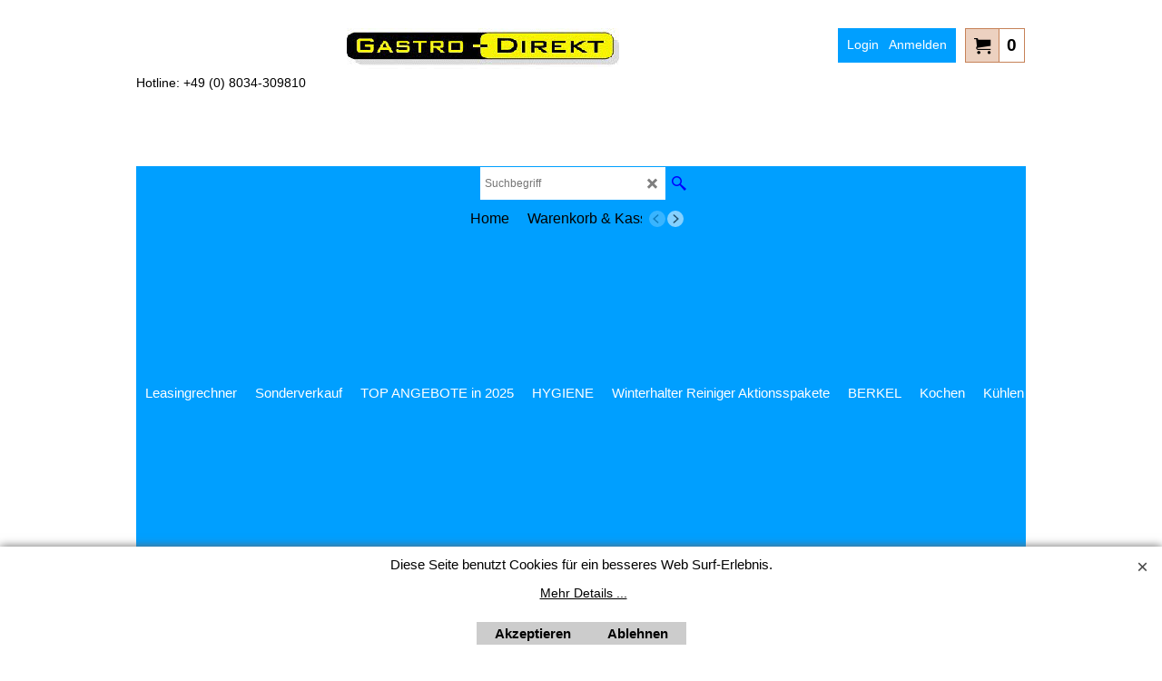

--- FILE ---
content_type: text/html
request_url: https://www.gastro-direkt.de/contents/de/d-34.html
body_size: 505
content:
<ul class="idx1List"><li class="GC28"><a id="idx1D-2" class="idx1" href="../../index.html" title="Ihr Online-Shop für Investitions-und Bedarfsgüter aller Art rund um Gastronomie, Hotellerie, Catering und Großverpflegung. Als kompetenter Fachhandels-Partner nutzen wir unsere jahrelange Erfahrung und bieten Ihnen heute ein breites Produktsortiment in verschiedenen Qualitäts- und Leistungsstufen zu ausgezeichneten Preisen."><span>Home </span></a></li><li class="GC28"><a id="idx1D-6" class="idx1" href="basket.html" title=""><span>Warenkorb &amp; Kasse</span></a></li><li class="GC28"><a id="idx1D2123484" class="idx1" href="d2123484_Bankueberweisungen.html" title=""><span>Banküberweisungen</span></a></li><li class="GC28"><a id="idx1D2123292" class="idx1" href="otherurl.html?ourl=D2123292" title="" ><span>Anfrage</span></a></li><li class="GC28"><a id="idx1D-10" class="idx1" href="favorites.html" title=""><span>Favoriten</span></a></li><li class="GC28"><a id="idx1D-3" class="idx1" href="about.html" title="This is a short description."><span>Über uns</span></a></li><li class="GC28"><a id="idx1D-4" class="idx1" href="privacy.html" title=""><span>Datenschutz</span></a></li><li class="GC28"><a id="idx1D-5" class="idx1" href="terms.html" title="AGB´s von GASTRO-DIREKT"><span>AGB</span></a></li><li class="GC28"><a id="idx1D56" class="idx1" href="d56.html" title="Der Mindestbestellwert in unserem Online-Shop beträgt € 35,00 netto. Wir bitte hier um Ihr Verständnis."><span>Versand</span></a></li><li class="GC28"><a id="idx1D-9" class="idx1" href="contactus.html" title=""><span>Impressum</span></a></li></ul>

--- FILE ---
content_type: text/html
request_url: https://www.gastro-direkt.de/contents/de/d-33.html
body_size: 6167
content:
<ul class="idx2List"><li class="GC32"><a id="idx2D-2" class="idx2" href="../../index.html" title="Ihr Online-Shop für Investitions-und Bedarfsgüter aller Art rund um Gastronomie, Hotellerie, Catering und Großverpflegung. Als kompetenter Fachhandels-Partner nutzen wir unsere jahrelange Erfahrung und bieten Ihnen heute ein breites Produktsortiment in verschiedenen Qualitäts- und Leistungsstufen zu ausgezeichneten Preisen."><span>Home </span></a></li><li class="GC32"><a id="idx2D2123350" class="idx2" href="d2123350_Leasingrechner.html" title=""><span>Leasingrechner</span></a></li><li class="GC32"><a id="idx2D2123483" class="idx2" href="d2123483_Sonderverkauf.html" title=""><span>Sonderverkauf</span></a></li><li class="GC32"><a id="idx2D2123351" class="idx2" href="d2123351_SONDERPREISE-2024.html" title=""><span>TOP ANGEBOTE in 2025</span></a></li><li class="GC32"><a id="idx2D2123311" class="idx2" href="d2123311_HYGIENE.html" title=""><span>HYGIENE</span></a></li><li class="GC32"><a id="idx2D2113182" class="idx2" href="http://www.gastro-direkt.de/winterhalter/contents/de/d80_Winterhalter_Reiniger_Klarspueler.html" target="_blank" title=""><span>Winterhalter Reiniger Aktionsspakete</span></a></li><li class="GC32"><a id="idx2D2123463" class="idx2" href="d2123463_BERKEL-bei-GASTRO-DIREKT.html" title=""><span>BERKEL</span></a></li><li class="GC32"><a id="idx2D515" class="idx2" href="d515_Kochen-bei-GASTRO-DIREKT.html" title=""><span>Kochen</span></a><ul><li class="GC34"><a id="idx2SubD577" class="idx2Sub" href="d577_600er-Bautiefe-Red-600.html" title=""><img src="../media/trans.gif" data-echo="../media/k_Ready-600.png" id="ID577" name="ID577" border="0" alt="" title="" width="1000" height="660" /><span>600er Bautiefe &quot;Red 600&quot;</span></a></li><li class="GC34"><a id="idx2SubD2123416" class="idx2Sub" href="d2123416_650er-Bautiefe-_Power-650_.html" title=""><img src="../media/trans.gif" data-echo="../media/k_Power-650.png" id="ID2123416" name="ID2123416" border="0" alt="" title="" width="800" height="800" /><span>650er Bautiefe &quot;Power 650&quot;</span></a></li><li class="GC34"><a id="idx2SubD635" class="idx2Sub" href="d635_700er-Bautiefe-Ready-700.html" title=""><img src="../media/trans.gif" data-echo="../media/k_Ready-700.png" id="ID635" name="ID635" border="0" alt="" title="" width="795" height="800" /><span>700er Bautiefe &quot;Ready 700&quot;</span></a></li><li class="GC34"><a id="idx2SubD2123417" class="idx2Sub" href="d2123417_700er-Bautiefe-_Essence-700_.html" title=""><img src="../media/trans.gif" data-echo="../media/k_Essence-700.jpg" id="ID2123417" name="ID2123417" border="0" alt="" title="" width="800" height="800" /><span>700er Bautiefe &quot;Essence 700&quot;</span></a><ul><li class="GC34"><a id="idx2SubD2123461" class="idx2Sub" href="d2123461_Zubehör.html" title=""><img src="../media/trans.gif" data-echo="../media/k_10409327-nudelkorb-kbs-gastrotechnikaab.png" id="ID2123461" name="ID2123461" border="0" alt="" title="" width="1000" height="668" /><span>Zubehör</span></a></li></ul></li><li class="GC34"><a id="idx2SubD2123418" class="idx2Sub" href="d2123418_Essence-700---Drop-in-Module.html" title=""><img src="../media/trans.gif" data-echo="../media/k_Essence-700-Drop-in.png" id="ID2123418" name="ID2123418" border="0" alt="" title="" width="1280" height="769" /><span>Essence 700 - Drop-in Module</span></a></li><li class="GC34"><a id="idx2SubD2123419" class="idx2Sub" href="d2123419_900er-Bautiefe-_Essence-900_.html" title=""><img src="../media/trans.gif" data-echo="../media/k_Essence-900.png" id="ID2123419" name="ID2123419" border="0" alt="" title="" width="733" height="568" /><span>900er Bautiefe &quot;Essence 900&quot;</span></a><ul><li class="GC34"><a id="idx2SubD2123462" class="idx2Sub" href="d2123462_Zubehör.html" title=""><img src="../media/trans.gif" data-echo="../media/k_10509333-korb-ecf22-kbs-gastrotechnik.jpg" id="ID2123462" name="ID2123462" border="0" alt="" title="" width="800" height="800" /><span>Zubehör Essence 900</span></a></li></ul></li><li class="GC34"><a id="idx2SubD2123468" class="idx2Sub" href="d2123468_900er-Bautiefe-_Red-900_.html" title=""><img src="../media/trans.gif" data-echo="../media/k_10517420-e-kippbratpfanne-80l-kbs-gastrotechnik.png" id="ID2123468" name="ID2123468" border="0" alt="" title="" width="800" height="882" /><span>900er Bautiefe &quot;Red 900&quot;</span></a></li><li class="GC34"><a id="idx2SubD2123420" class="idx2Sub" href="d2123420_EVO---Profi-Elektro--und-Gasfritteusen.html" title=""><img src="../media/trans.gif" data-echo="../media/k_EVO-Profi.png" id="ID2123420" name="ID2123420" border="0" alt="" title="" width="324" height="1000" /><span>EVO - Profi Elektro- und Gasfritteusen</span></a></li><li class="GC34"><a id="idx2SubD2123473" class="idx2Sub" href="d2123473_Gärschrank.html" title=""><img src="../media/trans.gif" data-echo="../media/k_50591003-gaerschrank-kbs-gastrotechnik.jpg" id="ID2123473" name="ID2123473" border="0" alt="" title="" width="800" height="800" /><span>Gärschrank</span></a></li><li class="GC34"><a id="idx2SubD2123421" class="idx2Sub" href="d2123421_Heißluftöfen.html" title=""><img src="../media/trans.gif" data-echo="../media/k_Heissluftofen.png" id="ID2123421" name="ID2123421" border="0" alt="" title="" width="864" height="800" /><span>Heißluftöfen</span></a></li><li class="GC34"><a id="idx2SubD2123422" class="idx2Sub" href="d2123422_Kombidämpfer.html" title=""><img src="../media/trans.gif" data-echo="../media/k_Kombidaempfer.png" id="ID2123422" name="ID2123422" border="0" alt="" title="" width="870" height="1024" /><span>Kombidämpfer</span></a></li><li class="GC34"><a id="idx2SubD2123424" class="idx2Sub" href="d2123424_Salamander.html" title=""><img src="../media/trans.gif" data-echo="../media/k_Salamander.png" id="ID2123424" name="ID2123424" border="0" alt="" title="" width="800" height="574" /><span>Salamander</span></a></li><li class="GC34"><a id="idx2SubD2123425" class="idx2Sub" href="d2123425_Elektro-Nudelkocher.html" title=""><img src="../media/trans.gif" data-echo="../media/k_Nudelkocher.png" id="ID2123425" name="ID2123425" border="0" alt="" title="" width="1190" height="1500" /><span>Elektro-Nudelkocher</span></a></li><li class="GC34"><a id="idx2SubD2123426" class="idx2Sub" href="d2123426_Teppanyaki.html" title=""><img src="../media/trans.gif" data-echo="../media/k_Teppanyaki.png" id="ID2123426" name="ID2123426" border="0" alt="" title="" width="800" height="600" /><span>Teppanyaki</span></a></li><li class="GC34"><a id="idx2SubD2123427" class="idx2Sub" href="d2123427_Hockerkocher.html" title=""><img src="../media/trans.gif" data-echo="../media/k_Hockerkocher.png" id="ID2123427" name="ID2123427" border="0" alt="" title="" width="800" height="600" /><span>Hockerkocher</span></a></li><li class="GC34"><a id="idx2SubD2123480" class="idx2Sub" href="d2123480_Induktion.html" title=""><span>Induktion</span></a></li><li class="GC34"><a id="idx2SubD2123428" class="idx2Sub" href="d2123428_Induktions-Wok.html" title=""><img src="../media/trans.gif" data-echo="../media/k_Induktionswok.png" id="ID2123428" name="ID2123428" border="0" alt="" title="" width="1050" height="1214" /><span>Induktions-Wok</span></a></li><li class="GC34"><a id="idx2SubD2123429" class="idx2Sub" href="d2123429_Gas-Tischkocher-und-Wokherde.html" title=""><img src="../media/trans.gif" data-echo="../media/k_Wokherd.png" id="ID2123429" name="ID2123429" border="0" alt="" title="" width="800" height="600" /><span>Gas-Tischkocher und Wokherde</span></a></li><li class="GC34"><a id="idx2SubD2123430" class="idx2Sub" href="d2123430_Pizza--und-Transportbandöfen.html" title=""><img src="../media/trans.gif" data-echo="../media/k_Pizzaofen.png" id="ID2123430" name="ID2123430" border="0" alt="" title="" width="1118" height="848" /><span>Pizza- und Transportbandöfen</span></a></li><li class="GC34"><a id="idx2SubD2123466" class="idx2Sub" href="d2123466_EKU-Fritteusen.html" title=""><img src="../media/trans.gif" data-echo="../media/k_EKU-Doppelfritteuse-FRI-60-200-30.jpg" id="ID2123466" name="ID2123466" border="0" alt="" title="" width="2532" height="1979" /><span>EKU Fritteusen</span></a></li></ul></li><li class="GC32"><a id="idx2D518" class="idx2" href="d518_Kühlen-bei-GASTRO-DIREKT.html" title="Theken, Eiswürfelbereiter, Fasskühler, Konfiskatkühler, Aggregate, Kühlschränke, Kühltische, Tiefkühlgeräte, Vitrinen....."><span>Kühlen</span></a><ul><li class="GC34"><a id="idx2SubD537" class="idx2Sub" href="d537_Kuehlschraenke.html" title="Kühlschränke"><img src="../media/trans.gif" data-echo="../media/kuehlschraenke.png" id="ID537" name="ID537" border="0" alt="Kühlschränke" title="Kühlschränke" width="350" height="300" /><span>Kühlschränke</span></a><ul><li class="GC34"><a id="idx2SubD2123386" class="idx2Sub" href="d2123386_Glastür-Kühlschränke.html" title=""><img src="../media/trans.gif" data-echo="../media/k_Glastuer-Kuehlschrank.png" id="ID2123386" name="ID2123386" border="0" alt="" title="" width="327" height="800" /><span>Glastür-Kühlschränke</span></a></li><li class="GC34"><a id="idx2SubD2123388" class="idx2Sub" href="d2123388_Schubladenkühler.html" title=""><img src="../media/trans.gif" data-echo="../media/k_Schubladenkuehler.jpg" id="ID2123388" name="ID2123388" border="0" alt="" title="" width="533" height="800" /><span>Schubladenkühler</span></a></li><li class="GC34"><a id="idx2SubD2123389" class="idx2Sub" href="d2123389_Rückwandkühlgeräte-(Backbars).html" title=""><img src="../media/trans.gif" data-echo="../media/k_Rueckwandkuehler.png" id="ID2123389" name="ID2123389" border="0" alt="" title="" width="800" height="588" /><span>Rückwandkühlgeräte (Backbars)</span></a></li><li class="GC34"><a id="idx2SubD1172" class="idx2Sub" href="d1172_Weinkühlung.html" title="Weinkühlschrank"><img src="../media/trans.gif" data-echo="../media/k_Weinkuehlschrank.jpg" id="ID1172" name="ID1172" border="0" alt="Weinkühlschrank" title="Weinkühlschrank" width="368" height="800" /><span>Weinkühlung</span></a></li><li class="GC34"><a id="idx2SubD2123390" class="idx2Sub" href="d2123390_Getränkekühlung.html" title=""><img src="../media/trans.gif" data-echo="../media/k_Getraenkekuehlung.png" id="ID2123390" name="ID2123390" border="0" alt="" title="" width="800" height="463" /><span>Getränkekühlung</span></a></li><li class="GC34"><a id="idx2SubD539" class="idx2Sub" href="d539_Volltür-Kühlschränke.html" title=""><img src="../media/trans.gif" data-echo="../media/k_Volltuer-Kuehlschrank.png" id="ID539" name="ID539" border="0" alt="" title="" width="428" height="1000" /><span>Volltür-Kühlschränke</span></a></li><li class="GC34"><a id="idx2SubD2123392" class="idx2Sub" href="d2123392_Edelstahl-Kühlschränke.html" title=""><img src="../media/trans.gif" data-echo="../media/k_Edelstahl-Kuehlschrank.jpg" id="ID2123392" name="ID2123392" border="0" alt="" title="" width="392" height="800" /><span>Edelstahl-Kühlschränke</span></a></li><li class="GC34"><a id="idx2SubD2123393" class="idx2Sub" href="d2123393_Edelstahl-Kühlschränke-Premiumline.html" title=""><img src="../media/trans.gif" data-echo="../media/k_Edelstahl-Kuehlschrank-Premierline.png" id="ID2123393" name="ID2123393" border="0" alt="" title="" width="696" height="1024" /><span>Edelstahl-Kühlschränke Premiumline</span></a></li><li class="GC34"><a id="idx2SubD2123394" class="idx2Sub" href="d2123394_Edelstahl-Kühlschränke-Fisch.html" title=""><img src="../media/trans.gif" data-echo="../media/k_Edelstahl-Kuehlschrank-Fisch.png" id="ID2123394" name="ID2123394" border="0" alt="" title="" width="533" height="800" /><span>Edelstahl-Kühlschränke Fisch</span></a></li><li class="GC34"><a id="idx2SubD2123395" class="idx2Sub" href="d2123395_Bäckerei-Kühlschränke.html" title=""><img src="../media/trans.gif" data-echo="../media/k_Baeckerei-Kuehlschrank.png" id="ID2123395" name="ID2123395" border="0" alt="" title="" width="833" height="1200" /><span>Bäckerei-Kühlschränke</span></a></li><li class="GC34"><a id="idx2SubD2123439" class="idx2Sub" href="d2123439_Pralinen-Kühlschränke.html" title=""><img src="../media/trans.gif" data-echo="../media/k_110906-3.png" id="ID2123439" name="ID2123439" border="0" alt="" title="" width="800" height="533" /><span>Pralinen-Kühlschränke</span></a></li><li class="GC34"><a id="idx2SubD2123396" class="idx2Sub" href="d2123396_Einfahr-Kühlschränke-Premiumline.html" title=""><img src="../media/trans.gif" data-echo="../media/k_Einfahr-Kuehlschrank-Premiumline.png" id="ID2123396" name="ID2123396" border="0" alt="" title="" width="495" height="800" /><span>Einfahr-Kühlschränke Premiumline</span></a></li><li class="GC34"><a id="idx2SubD2123397" class="idx2Sub" href="d2123397_Edelstahl-Kühlschränke-mit-3-Türen.html" title=""><img src="../media/trans.gif" data-echo="../media/k_Edelstahl-Kuehlschrank-3-Tueren.png" id="ID2123397" name="ID2123397" border="0" alt="" title="" width="800" height="800" /><span>Edelstahl-Kühlschränke mit 3 Türen</span></a></li><li class="GC34"><a id="idx2SubD2123398" class="idx2Sub" href="d2123398_Gemeinschafts-Kühlschränke.html" title=""><img src="../media/trans.gif" data-echo="../media/k_Gemeinschafts-Kuehlschrank.png" id="ID2123398" name="ID2123398" border="0" alt="" title="" width="1069" height="1600" /><span>Gemeinschafts-Kühlschränke</span></a></li><li class="GC34"><a id="idx2SubD2123399" class="idx2Sub" href="d2123399_Abfallkühler.html" title=""><img src="../media/trans.gif" data-echo="../media/k_Abfallkuehler.png" id="ID2123399" name="ID2123399" border="0" alt="" title="" width="1000" height="702" /><span>Abfallkühler</span></a></li></ul></li><li class="GC34"><a id="idx2SubD540" class="idx2Sub" href="d540_Tiefkuehlschraenke.html" title="Tiefkühlschränke"><img src="../media/trans.gif" data-echo="../media/tiefkuehlschraenke.png" id="ID540" name="ID540" border="0" alt="Tiefkühlschränke" title="Tiefkühlschränke" width="350" height="300" /><span>Tiefkühlschränke</span></a><ul><li class="GC34"><a id="idx2SubD2123400" class="idx2Sub" href="d2123400_Volltür-Tiefkühlschränke.html" title=""><img src="../media/trans.gif" data-echo="../media/k_Volltuer-Tiefkuehlschrank.png" id="ID2123400" name="ID2123400" border="0" alt="" title="" width="341" height="800" /><span>Volltür-Tiefkühlschränke</span></a></li><li class="GC34"><a id="idx2SubD2123401" class="idx2Sub" href="d2123401_Glastür-Tiefkühlschränke.html" title=""><img src="../media/trans.gif" data-echo="../media/k_Glastuer-Tiefkuehlschrank.png" id="ID2123401" name="ID2123401" border="0" alt="" title="" width="330" height="800" /><span>Glastür-Tiefkühlschränke</span></a></li><li class="GC34"><a id="idx2SubD2123402" class="idx2Sub" href="d2123402_Edelstahl-Tiefkühlschränke.html" title=""><img src="../media/trans.gif" data-echo="../media/k_Edelstahl-Tiefkuehlschrank.jpg" id="ID2123402" name="ID2123402" border="0" alt="" title="" width="338" height="800" /><span>Edelstahl-Tiefkühlschränke</span></a></li><li class="GC34"><a id="idx2SubD2123403" class="idx2Sub" href="d2123403_Edelstahl-Tiefkühlschränke-Premiumline.html" title=""><img src="../media/trans.gif" data-echo="../media/k_Edelstahl-Tiefkuehlschrank-Premiumline.png" id="ID2123403" name="ID2123403" border="0" alt="" title="" width="389" height="800" /><span>Edelstahl-Tiefkühlschränke Premiumline</span></a></li><li class="GC34"><a id="idx2SubD2123404" class="idx2Sub" href="d2123404_Speiseeis-Lagerschränke-Premiumline.html" title=""><img src="../media/trans.gif" data-echo="../media/k_Speiseeis-Lagerschrank-Premiumline.jpg" id="ID2123404" name="ID2123404" border="0" alt="" title="" width="683" height="1024" /><span>Speiseeis-Lagerschränke Premiumline</span></a></li><li class="GC34"><a id="idx2SubD2123405" class="idx2Sub" href="d2123405_Speiseeis-Lagerschränke.html" title=""><img src="../media/trans.gif" data-echo="../media/k_Speiseeis-Lagerschrank.png" id="ID2123405" name="ID2123405" border="0" alt="" title="" width="656" height="1000" /><span>Speiseeis-Lagerschränke</span></a></li><li class="GC34"><a id="idx2SubD2123406" class="idx2Sub" href="d2123406_Bäckerei-Tiefkühlschränke.html" title=""><img src="../media/trans.gif" data-echo="../media/k_Baeckerei-Tifkuehlschrank.png" id="ID2123406" name="ID2123406" border="0" alt="" title="" width="415" height="1000" /><span>Bäckerei-Tiefkühlschränke</span></a></li><li class="GC34"><a id="idx2SubD2123407" class="idx2Sub" href="d2123407_Edelstahl-Tiefkühlschränke-mit-3-Türen.html" title=""><img src="../media/trans.gif" data-echo="../media/k_Edelstahl-Tiefkuehlschrank-3-Tueren.png" id="ID2123407" name="ID2123407" border="0" alt="" title="" width="800" height="800" /><span>Edelstahl-Tiefkühlschränke mit 3 Türen</span></a></li><li class="GC34"><a id="idx2SubD2123408" class="idx2Sub" href="d2123408_Getränketiefkühlung.html" title=""><img src="../media/trans.gif" data-echo="../media/k_Getraenketiefkuehlung.jpg" id="ID2123408" name="ID2123408" border="0" alt="" title="" width="1000" height="750" /><span>Getränketiefkühlung</span></a></li><li class="GC34"><a id="idx2SubD2123409" class="idx2Sub" href="d2123409_Rückstellproben-Tiefkühlschränke.html" title=""><img src="../media/trans.gif" data-echo="../media/k_Rueckstellproben-Tiefkuehlschrank.png" id="ID2123409" name="ID2123409" border="0" alt="" title="" width="599" height="800" /><span>Rückstellproben-Tiefkühlschränke</span></a></li><li class="GC34"><a id="idx2SubD592" class="idx2Sub" href="d592_Tiefkuehltruhen.html" title="Tiefkühltruhen"><img src="../media/trans.gif" data-echo="../media/k_Tiefkuehltruhen.png" id="ID592" name="ID592" border="0" alt="Tiefkühltruhen" title="Tiefkühltruhen" width="800" height="648" /><span>Tiefkühltruhen</span></a></li><li class="GC34"><a id="idx2SubD2123410" class="idx2Sub" href="d2123410_Impuls-Kühl-_Tiefkühltruhen.html" title=""><img src="../media/trans.gif" data-echo="../media/k_Impulstruhen.png" id="ID2123410" name="ID2123410" border="0" alt="" title="" width="800" height="693" /><span>Impuls-Kühl-/Tiefkühltruhen</span></a></li><li class="GC34"><a id="idx2SubD2123411" class="idx2Sub" href="d2123411_Labor-Tiefkühltruhen.html" title=""><img src="../media/trans.gif" data-echo="../media/k_Labor-Tiefkuehltruhe.png" id="ID2123411" name="ID2123411" border="0" alt="" title="" width="825" height="800" /><span>Labor-Tiefkühltruhen</span></a></li><li class="GC34"><a id="idx2SubD691" class="idx2Sub" href="d691_Schnellabkühler-und-Schockfroster.html" title="Schockfroster"><img src="../media/trans.gif" data-echo="../media/k_Schnellabkuehler.png" id="ID691" name="ID691" border="0" alt="Schockfroster" title="Schockfroster" width="800" height="502" /><span>Schnellabkühler und Schockfroster</span></a></li><li class="GC34"><a id="idx2SubD2123413" class="idx2Sub" href="d2123413_Speise-Eisschockfroster.html" title=""><img src="../media/trans.gif" data-echo="../media/k_Schockfroster.png" id="ID2123413" name="ID2123413" border="0" alt="" title="" width="552" height="1000" /><span>Speise-Eisschockfroster</span></a></li><li class="GC34"><a id="idx2SubD1169" class="idx2Sub" href="d1169_Eiswuerfelbereiter.html" title=""><img src="../media/trans.gif" data-echo="../media/k_Eiswuerfelbereiter.png" id="ID1169" name="ID1169" border="0" alt="" title="" width="739" height="1024" /><span>Eiswürfelbereiter</span></a></li><li class="GC34"><a id="idx2SubD1166" class="idx2Sub" href="d1166_Flockeneisbereiter.html" title=""><img src="../media/trans.gif" data-echo="../media/k_Flockeneisbereiter.png" id="ID1166" name="ID1166" border="0" alt="" title="" width="577" height="800" /><span>Flockeneisbereiter</span></a></li><li class="GC34"><a id="idx2SubD1167" class="idx2Sub" href="d1167_Press-Flake-Eisbereiter.html" title=""><img src="../media/trans.gif" data-echo="../media/k_Press-Flake-Eisbereiter.png" id="ID1167" name="ID1167" border="0" alt="" title="" width="786" height="800" /><span>Press Flake Eisbereiter</span></a></li><li class="GC34"><a id="idx2SubD2123414" class="idx2Sub" href="d2123414_Kuehl--und-Tiefkuehlzellen.html" title=""><img src="../media/trans.gif" data-echo="../media/k_Kuehl--und-Tiefkuehlzellen.png" id="ID2123414" name="ID2123414" border="0" alt="" title="" width="1280" height="1019" /><span>Kühl- und Tiefkühlzellen</span></a></li><li class="GC34"><a id="idx2SubD2123469" class="idx2Sub" href="d2123469_Kühl--und-Tiefkühlinsel.html" title=""><img src="../media/trans.gif" data-echo="../media/k_309221-kuehl-tiefkuehltruhe-snow-19-premium-kbs-gastrotechnik.png" id="ID2123469" name="ID2123469" border="0" alt="" title="" width="800" height="484" /><span>Kühl- und Tiefkühlinsel</span></a></li></ul></li><li class="GC34"><a id="idx2SubD519" class="idx2Sub" href="d519_Kuehltische.html" title="Kühltische"><img src="../media/trans.gif" data-echo="../media/kuehltische.png" id="ID519" name="ID519" border="0" alt="Kühltische" title="Kühltische" width="350" height="300" /><span>Kühltische</span></a><ul><li class="GC34"><a id="idx2SubD2123357" class="idx2Sub" href="d2123357_Belegstationen.html" title=""><img src="../media/trans.gif" data-echo="../media/k_340124.jpg" id="ID2123357" name="ID2123357" border="0" alt="" title="" width="845" height="800" /><span>Belegstationen</span></a></li><li class="GC34"><a id="idx2SubD531" class="idx2Sub" href="d531_Saladetten.html" title="Saladetten"><img src="../media/trans.gif" data-echo="../media/k_340212.jpg" id="ID531" name="ID531" border="0" alt="Saladetten" title="Saladetten" width="661" height="800" /><span>Saladetten</span></a></li><li class="GC34"><a id="idx2SubD2123358" class="idx2Sub" href="d2123358_Edelstahl-Kühltische.html" title=""><img src="../media/trans.gif" data-echo="../media/k_343311.png" id="ID2123358" name="ID2123358" border="0" alt="" title="" width="1000" height="688" /><span>Edelstahl-Kühltische</span></a></li><li class="GC34"><a id="idx2SubD2123359" class="idx2Sub" href="d2123359_Edelstahl-Tiefkühltische.html" title=""><img src="../media/trans.gif" data-echo="../media/k_60311006.png" id="ID2123359" name="ID2123359" border="0" alt="" title="" width="991" height="800" /><span>Edelstahl-Tiefkühltische</span></a></li><li class="GC34"><a id="idx2SubD2123360" class="idx2Sub" href="d2123360_Edelstahl-Kühltische-Premiumline.html" title=""><img src="../media/trans.gif" data-echo="../media/k_Edelstahl-Kuehltisch-Premiumline.png" id="ID2123360" name="ID2123360" border="0" alt="" title="" width="1000" height="573" /><span>Edelstahl-Kühltische Premiumline</span></a></li><li class="GC34"><a id="idx2SubD2123361" class="idx2Sub" href="d2123361_Bäckerei-Kühltische.html" title=""><img src="../media/trans.gif" data-echo="../media/k_347210.png" id="ID2123361" name="ID2123361" border="0" alt="" title="" width="1000" height="777" /><span>Bäckerei-Kühltische</span></a></li><li class="GC34"><a id="idx2SubD2123362" class="idx2Sub" href="d2123362_Edelstahl-Kühltische-Highend-Küche.html" title=""><img src="../media/trans.gif" data-echo="../media/k_Edelstahl-Kuehltisch-Highend.png" id="ID2123362" name="ID2123362" border="0" alt="" title="" width="1000" height="550" /><span>Edelstahl-Kühltische Highend Küche</span></a></li><li class="GC34"><a id="idx2SubD2123363" class="idx2Sub" href="d2123363_Pizza-Kühltische.html" title=""><img src="../media/trans.gif" data-echo="../media/k_344359.png" id="ID2123363" name="ID2123363" border="0" alt="" title="" width="912" height="800" /><span>Pizza-Kühltische</span></a></li><li class="GC34"><a id="idx2SubD2123364" class="idx2Sub" href="d2123364_Kühlaufsätze.html" title=""><img src="../media/trans.gif" data-echo="../media/k_340160.png" id="ID2123364" name="ID2123364" border="0" alt="" title="" width="1000" height="596" /><span>Kühlaufsätze</span></a></li></ul></li><li class="GC34"><a id="idx2SubD657" class="idx2Sub" href="d657_Kuehlvitrinen.html" title="Kühlvitrinen"><img src="../media/trans.gif" data-echo="../media/kuehlvitrinen.png" id="ID657" name="ID657" border="0" alt="Kühlvitrinen" title="Kühlvitrinen" width="350" height="300" /><span>Kühlvitrinen</span></a><ul><li class="GC34"><a id="idx2SubD2123365" class="idx2Sub" href="d2123365_Impulsregale.html" title=""><img src="../media/trans.gif" data-echo="../media/k_9160280-panoramavitrine-rt-280-g-led-silber-kbs-gastrotechnik.png" id="ID2123365" name="ID2123365" border="0" alt="" title="" width="265" height="800" /><span>Impulsregale</span></a></li><li class="GC34"><a id="idx2SubD2123366" class="idx2Sub" href="d2123366_Aufsatzvitrinen.html" title=""><img src="../media/trans.gif" data-echo="../media/k_9160101-aufsatzkuehlvitrine-sc-100-chr-kbs-gastrotechnik.png" id="ID2123366" name="ID2123366" border="0" alt="" title="" width="708" height="1024" /><span>Aufsatzvitrinen</span></a></li><li class="GC34"><a id="idx2SubD2123367" class="idx2Sub" href="d2123367_Panoramavitrinen.html" title=""><img src="../media/trans.gif" data-echo="../media/k_23201400-panoramavitrine-prisma-400-tn-pf-kbs-gastrotechnik.jpg" id="ID2123367" name="ID2123367" border="0" alt="" title="" width="381" height="800" /><span>Panoramavitrinen</span></a></li><li class="GC34"><a id="idx2SubD2123368" class="idx2Sub" href="d2123368_Verkaufsvitrinen.html" title=""><img src="../media/trans.gif" data-echo="../media/k_23120017-kuchenvitrine-karina-96-kbs-gastrotechnik.png" id="ID2123368" name="ID2123368" border="0" alt="" title="" width="716" height="800" /><span>Verkaufsvitrinen</span></a></li><li class="GC34"><a id="idx2SubD2123369" class="idx2Sub" href="d2123369_Selbstbedienungstheken.html" title=""><img src="../media/trans.gif" data-echo="../media/k_23112095-selbstbedienungsvitrine-karina-97-sbw-kbs-gastrotechnik-.png" id="ID2123369" name="ID2123369" border="0" alt="" title="" width="802" height="800" /><span>Selbstbedienungstheken</span></a></li><li class="GC34"><a id="idx2SubD2123370" class="idx2Sub" href="d2123370_Serviervitrinen.html" title=""><img src="../media/trans.gif" data-echo="../media/k_23202019-salatbar-frutiger-futura-kbs-gastrotechnik.png" id="ID2123370" name="ID2123370" border="0" alt="" title="" width="754" height="800" /><span>Serviervitrinen</span></a></li><li class="GC34"><a id="idx2SubD2123371" class="idx2Sub" href="d2123371_Mehrzweckvitrinen.html" title=""><img src="../media/trans.gif" data-echo="../media/k_561100-mehrzweckvitrine-basic-100-plus-kbs-gastrotechnik.jpg" id="ID2123371" name="ID2123371" border="0" alt="" title="" width="1000" height="775" /><span>Mehrzweckvitrinen</span></a></li><li class="GC34"><a id="idx2SubD2123372" class="idx2Sub" href="d2123372_Modulares-Speiseausgabesystem-(SB).html" title=""><img src="../media/trans.gif" data-echo="../media/k_730205-speiseausgabetheke-gastroline-1511-kbs-gastrotechnik.jpg" id="ID2123372" name="ID2123372" border="0" alt="" title="" width="909" height="800" /><span>Modulares Speiseausgabesystem (SB)</span></a></li><li class="GC34"><a id="idx2SubD2123373" class="idx2Sub" href="d2123373_Frischwarentheken.html" title=""><img src="../media/trans.gif" data-echo="../media/k_823820-kuehltheke-delio-200-u-kbs-gastrotechnik.png" id="ID2123373" name="ID2123373" border="0" alt="" title="" width="1000" height="609" /><span>Frischwarentheken</span></a></li><li class="GC34"><a id="idx2SubD2123374" class="idx2Sub" href="d2123374_Konditoreitheken.html" title=""><img src="../media/trans.gif" data-echo="../media/k_621931-bakery-90-nb-baeckereiverkaufstheke-kbs-gastrotechnik.png" id="ID2123374" name="ID2123374" border="0" alt="" title="" width="893" height="800" /><span>Konditoreitheken</span></a></li><li class="GC34"><a id="idx2SubD2123375" class="idx2Sub" href="d2123375_Speiseeis-Verkaufstheken.html" title=""><img src="../media/trans.gif" data-echo="../media/k_462122-speiseeisvitrine-mirabello-kbs-gastrotechnik.jpg" id="ID2123375" name="ID2123375" border="0" alt="" title="" width="1632" height="1600" /><span>Speiseeis-Verkaufstheken</span></a></li><li class="GC34"><a id="idx2SubD2123380" class="idx2Sub" href="d2123380_Fischtheken.html" title=""><img src="../media/trans.gif" data-echo="../media/k_50113-fischtheke-130-pesce-kbs-gastrotechnik.png" id="ID2123380" name="ID2123380" border="0" alt="" title="" width="1000" height="732" /><span>Fischtheken</span></a></li><li class="GC34"><a id="idx2SubD2123377" class="idx2Sub" href="d2123377_Serie-KUBUS.html" title=""><img src="../media/trans.gif" data-echo="../media/k_42187-frischwarentheke-kubus-v-ba-1875-kbs-gastrotechnik.png" id="ID2123377" name="ID2123377" border="0" alt="" title="" width="1000" height="667" /><span>Serie KUBUS</span></a></li><li class="GC34"><a id="idx2SubD2123378" class="idx2Sub" href="d2123378_Kühlthekenserie-NINA.html" title=""><img src="../media/trans.gif" data-echo="../media/k_61093-frischwarentheke-nina-937-vba-kbs-gastrotechnik.png" id="ID2123378" name="ID2123378" border="0" alt="" title="" width="1000" height="673" /><span>Kühlthekenserie NINA</span></a></li><li class="GC34"><a id="idx2SubD2123382" class="idx2Sub" href="d2123382_Wandkühlregale.html" title=""><img src="../media/trans.gif" data-echo="../media/k_531109-wandkuehlregal-variant-nachtrollo-kbs-gastrotechnik.png" id="ID2123382" name="ID2123382" border="0" alt="" title="" width="586" height="1000" /><span>Wandkühlregale</span></a></li><li class="GC34"><a id="idx2SubD2123383" class="idx2Sub" href="d2123383_Wandtiefkühlregale.html" title=""><img src="../media/trans.gif" data-echo="../media/k_50400-wandkuehlregal-nero-kbs-gastrotechnik.png" id="ID2123383" name="ID2123383" border="0" alt="" title="" width="800" height="799" /><span>Wandtiefkühlregale</span></a></li><li class="GC34"><a id="idx2SubD2123385" class="idx2Sub" href="d2123385_Wandkühlregale-Profibereich.html" title=""><img src="../media/trans.gif" data-echo="../media/k_49250-wankuehlregal-genova-2500-open-kbs-gastrotechnik.png" id="ID2123385" name="ID2123385" border="0" alt="" title="" width="800" height="705" /><span>Wandkühlregale Profibereich</span></a></li><li class="GC34"><a id="idx2SubD2123465" class="idx2Sub" href="d2123465_Serie-GASTROLINE.html" title=""><img src="../media/trans.gif" data-echo="../media/k_732100-gastroline-premium-ansicht-3-kbs-gastrotechnik.png" id="ID2123465" name="ID2123465" border="0" alt="" title="" width="1000" height="403" /><span>Serie GASTROLINE</span></a></li></ul></li><li class="GC34"><a id="idx2SubD2123474" class="idx2Sub" href="d2123474_Getränketheken.html" title=""><img src="../media/trans.gif" data-echo="../media/k_428006-fasskuehler-fk-6-kbs-gastrotechnik.jpg" id="ID2123474" name="ID2123474" border="0" alt="" title="" width="1000" height="669" /><span>Getränketheken</span></a></li></ul></li><li class="GC32"><a id="idx2D2123431" class="idx2" href="d2123431_Speisenausgabe-bei-GASTRO-DIREKT.html" title=""><span>Speisenausgabe</span></a><ul><li class="GC34"><a id="idx2SubD1351" class="idx2Sub" href="d1351_Transportwagen.html" title="Servierwagen, Transportwagen, Geschirrkorbwagen, Tablettwagen"><img src="../media/trans.gif" data-echo="../media/k_Transportwagen.jpg" id="ID1351" name="ID1351" border="0" alt="Servierwagen, Transportwagen, Geschirrkorbwagen, Tablettwagen" title="Servierwagen, Transportwagen, Geschirrkorbwagen, Tablettwagen" width="800" height="800" /><span>Transportwagen</span></a></li><li class="GC34"><a id="idx2SubD2123433" class="idx2Sub" href="d2123433_Bain-Marie-und-Einbauwannen-Bain-Marie.html" title=""><img src="../media/trans.gif" data-echo="../media/k_Bain-Marie.png" id="ID2123433" name="ID2123433" border="0" alt="" title="" width="778" height="800" /><span>Bain-Marie und Einbauwannen Bain Marie</span></a></li><li class="GC34"><a id="idx2SubD2123434" class="idx2Sub" href="d2123434_Einbaugeräte-Compact.html" title=""><img src="../media/trans.gif" data-echo="../media/k_Einbau-Compact.jpg" id="ID2123434" name="ID2123434" border="0" alt="" title="" width="800" height="800" /><span>Einbaugeräte Compact</span></a></li><li class="GC34"><a id="idx2SubD2123435" class="idx2Sub" href="d2123435_Einbauwannen-und--platten.html" title=""><img src="../media/trans.gif" data-echo="../media/k_Einbauwanne.png" id="ID2123435" name="ID2123435" border="0" alt="" title="" width="787" height="454" /><span>Einbauwannen und -platten</span></a></li><li class="GC34"><a id="idx2SubD2123436" class="idx2Sub" href="d2123436_Einbaukühlvitrine-auf-Platte.html" title=""><img src="../media/trans.gif" data-echo="../media/k_Einbaukuehlvitrine.png" id="ID2123436" name="ID2123436" border="0" alt="" title="" width="945" height="800" /><span>Einbaukühlvitrine auf Platte</span></a></li><li class="GC34"><a id="idx2SubD2123437" class="idx2Sub" href="d2123437_Einbaukühlvitrine-auf-Wanne.html" title=""><img src="../media/trans.gif" data-echo="../media/k_Einbaukuehlvitrine-auf-Wanne.png" id="ID2123437" name="ID2123437" border="0" alt="" title="" width="945" height="800" /><span>Einbaukühlvitrine auf Wanne</span></a></li></ul></li><li class="GC32"><a id="idx2D505" class="idx2" href="d505_Spuelen.html" title="Spülmaschinen, Armaturen, Fettabscheider"><span>Spülen</span></a><ul><li class="GC34"><a id="idx2SubD2123336" class="idx2Sub" href="d2123336_Stalgast-Spuelmaschinen.html" title=""><img src="../media/trans.gif" data-echo="../media/k_GE423.jpg" id="ID2123336" name="ID2123336" border="0" alt="" title="" width="389" height="414" /><span>Stalgast Spülmaschinen</span></a></li><li class="GC34"><a id="idx2SubD2123470" class="idx2Sub" href="d2123470_Gläserspülmaschinen.html" title=""><img src="../media/trans.gif" data-echo="../media/k_20122100-glaeserspueler-easy-400-ap-kbs-gastrotechnik.png" id="ID2123470" name="ID2123470" border="0" alt="" title="" width="704" height="800" /><span>Gläserspülmaschinen</span></a></li><li class="GC34"><a id="idx2SubD2123471" class="idx2Sub" href="d2123471_Geschirrspülmaschinen.html" title=""><img src="../media/trans.gif" data-echo="../media/k_20221025-geschirrspuelmaschine-ready-505-offen-kbs-gastrotechnik.png" id="ID2123471" name="ID2123471" border="0" alt="" title="" width="783" height="800" /><span>Geschirrspülmaschinen</span></a></li><li class="GC34"><a id="idx2SubD2123472" class="idx2Sub" href="d2123472_Spülmaschinen-Zubehör.html" title=""><img src="../media/trans.gif" data-echo="../media/k_20290007-untergestell-kbs-gastrotechnik.jpg" id="ID2123472" name="ID2123472" border="0" alt="" title="" width="800" height="800" /><span>Spülmaschinen Zubehör</span></a></li></ul></li><li class="GC32"><a id="idx2D2123440" class="idx2" href="d2123440_Vorbereitung.html" title=""><span>Vorbereitung</span></a><ul><li class="GC34"><a id="idx2SubD2123441" class="idx2Sub" href="d2123441_Fleischwölfe,-Brot--und-Hartkäsereiben.html" title=""><img src="../media/trans.gif" data-echo="../media/k_40400004-fleischwolf-k-sereibe-160kg-kbs-gastrotechnik.png" id="ID2123441" name="ID2123441" border="0" alt="" title="" width="641" height="800" /><span>Fleischwölfe, Brot- und Hartkäsereiben</span></a></li><li class="GC34"><a id="idx2SubD2123442" class="idx2Sub" href="d2123442_Aufschnittmaschinen.html" title=""><img src="../media/trans.gif" data-echo="../media/k_40110004-aufschnittmaschine-schraegschneider--300mm-kbs-gastrotechnik.png" id="ID2123442" name="ID2123442" border="0" alt="" title="" width="900" height="800" /><span>Aufschnittmaschinen</span></a></li><li class="GC34"><a id="idx2SubD2123443" class="idx2Sub" href="d2123443_Cutter.html" title=""><img src="../media/trans.gif" data-echo="../media/k_405000006-cutter-5-l-kbs-gastrotechnik.png" id="ID2123443" name="ID2123443" border="0" alt="" title="" width="759" height="800" /><span>Cutter</span></a></li><li class="GC34"><a id="idx2SubD2123444" class="idx2Sub" href="d2123444_Stabmixer.html" title=""><img src="../media/trans.gif" data-echo="../media/k_40600009-handmixer-set-kbs-gastrotechnik.png" id="ID2123444" name="ID2123444" border="0" alt="" title="" width="267" height="800" /><span>Stabmixer</span></a></li><li class="GC34"><a id="idx2SubD2123445" class="idx2Sub" href="d2123445_Gemüseschneider.html" title=""><img src="../media/trans.gif" data-echo="../media/k_40700001-gemueseschneider-details-1-kbs-gastrotechnik.png" id="ID2123445" name="ID2123445" border="0" alt="" title="" width="1024" height="1024" /><span>Gemüseschneider</span></a></li><li class="GC34"><a id="idx2SubD2123446" class="idx2Sub" href="d2123446_Kartoffelschäler.html" title=""><img src="../media/trans.gif" data-echo="../media/k_40800006-kartoffelschaelmaschine-18kg-kbsgastrotechnik.png" id="ID2123446" name="ID2123446" border="0" alt="" title="" width="472" height="800" /><span>Kartoffelschäler</span></a></li><li class="GC34"><a id="idx2SubD2123447" class="idx2Sub" href="d2123447_Fritteusen-und-Bain-Maries.html" title=""><img src="../media/trans.gif" data-echo="../media/k_10941004-bainmarie-205-mit-ablasshahn-kbs-gastrotechnik.png" id="ID2123447" name="ID2123447" border="0" alt="" title="" width="866" height="800" /><span>Fritteusen und Bain-Maries</span></a></li><li class="GC34"><a id="idx2SubD2123448" class="idx2Sub" href="d2123448_Crêpesgerät-und-Waffeleisen.html" title=""><img src="../media/trans.gif" data-echo="../media/k_10962022-waffeleisen-kbs-gastrotechnik.png" id="ID2123448" name="ID2123448" border="0" alt="" title="" width="562" height="800" /><span>Crêpesgerät und Waffeleisen</span></a></li><li class="GC34"><a id="idx2SubD2123449" class="idx2Sub" href="d2123449_Kontaktgrill.html" title=""><img src="../media/trans.gif" data-echo="../media/k_10927023-elektro-kontaktgrill-2-heizzonen-kbs-gastrotechnik.png" id="ID2123449" name="ID2123449" border="0" alt="" title="" width="789" height="800" /><span>Kontaktgrill</span></a></li><li class="GC34"><a id="idx2SubD2123450" class="idx2Sub" href="d2123450_Grillplatten.html" title=""><img src="../media/trans.gif" data-echo="../media/k_10921018-gasgrillplatte-halb-glatt-halb-gerillt-2-heizzonen-kbs-gastrotechnik.png" id="ID2123450" name="ID2123450" border="0" alt="" title="" width="1000" height="589" /><span>Grillplatten</span></a></li><li class="GC34"><a id="idx2SubD2123451" class="idx2Sub" href="d2123451_Induktionskochflächen.html" title=""><img src="../media/trans.gif" data-echo="../media/k_10911013-induktionskochflaeche-drehregler-kbs-gastrotechnik.png" id="ID2123451" name="ID2123451" border="0" alt="" title="" width="1000" height="682" /><span>Induktionskochflächen</span></a></li><li class="GC34"><a id="idx2SubD2123452" class="idx2Sub" href="d2123452_Teigknetmaschinen.html" title=""><img src="../media/trans.gif" data-echo="../media/k_50122003-teigknetmaschine-kbs-gastrotechnik.png" id="ID2123452" name="ID2123452" border="0" alt="" title="" width="559" height="800" /><span>Teigknetmaschinen</span></a></li><li class="GC34"><a id="idx2SubD2123453" class="idx2Sub" href="d2123453_Teigausrollmaschinen.html" title=""><img src="../media/trans.gif" data-echo="../media/k_50200001-teig-ausrollmaschine-kbs-gastrotechnik.jpg" id="ID2123453" name="ID2123453" border="0" alt="" title="" width="800" height="800" /><span>Teigausrollmaschinen</span></a></li><li class="GC34"><a id="idx2SubD2123454" class="idx2Sub" href="d2123454_Planetenmixer.html" title=""><img src="../media/trans.gif" data-echo="../media/k_50300005-planetenrotationsmaschine-hlm20a-kbs-gastrotechnik.jpg" id="ID2123454" name="ID2123454" border="0" alt="" title="" width="800" height="800" /><span>Planetenmixer</span></a></li><li class="GC34"><a id="idx2SubD2123455" class="idx2Sub" href="d2123455_Mehlwagen.html" title=""><img src="../media/trans.gif" data-echo="../media/k_50290002-mehlwagen-kbs-gastrotechnik.jpg" id="ID2123455" name="ID2123455" border="0" alt="" title="" width="800" height="800" /><span>Mehlwagen</span></a></li><li class="GC34"><a id="idx2SubD2123456" class="idx2Sub" href="d2123456_Nudelmaschinen.html" title=""><img src="../media/trans.gif" data-echo="../media/k_50410007-nudelmaschine-nm20-kbs-gastrotechnik.png" id="ID2123456" name="ID2123456" border="0" alt="" title="" width="800" height="793" /><span>Nudelmaschinen</span></a></li><li class="GC34"><a id="idx2SubD2123457" class="idx2Sub" href="d2123457_Vakuumverpackungsmaschinen.html" title=""><img src="../media/trans.gif" data-echo="../media/k_41100032-vakuum-maschine-410mm-kbs-gastrotechnik.png" id="ID2123457" name="ID2123457" border="0" alt="" title="" width="800" height="957" /><span>Vakuumverpackungsmaschinen</span></a></li><li class="GC34"><a id="idx2SubD2123458" class="idx2Sub" href="d2123458_Wärmelampe,-Speisenwärmer.html" title=""><img src="../media/trans.gif" data-echo="../media/k_10972007-waermebruecke-kbs-gastrotechnik.jpg" id="ID2123458" name="ID2123458" border="0" alt="" title="" width="800" height="800" /><span>Wärmelampe, Speisenwärmer</span></a></li><li class="GC34"><a id="idx2SubD2123459" class="idx2Sub" href="d2123459_Abfalleimer.html" title=""><img src="../media/trans.gif" data-echo="../media/k_2102004-abfalleimer-kbs-gastrotechnik.jpg" id="ID2123459" name="ID2123459" border="0" alt="" title="" width="800" height="800" /><span>Abfalleimer</span></a></li><li class="GC34"><a id="idx2SubD2123460" class="idx2Sub" href="d2123460_Handwaschbecken.html" title=""><img src="../media/trans.gif" data-echo="../media/k_21010002-handwaschbecken-kbs-gastrotechnik.png" id="ID2123460" name="ID2123460" border="0" alt="" title="" width="779" height="800" /><span>Handwaschbecken</span></a></li></ul></li><li class="GC32"><a id="idx2D2113176" class="idx2" href="d2113176_Little_Birds.html" title="Dies ist eine kurze Beschreibung, um auf eine Seite oder ein Produkt zu verlinken"><span>Service</span></a><ul><li class="GC34"><a id="idx2SubD2113179" class="idx2Sub" href="http://gastro-direkt.de/contents/de/Beratungsformular.pdf" target="_blank" title=""><span>Beratungsformular</span></a></li><li class="GC34"><a id="idx2SubD2113180" class="idx2Sub" href="http://gastro-direkt.de/contents/de/Bestellformular.pdf" target="_blank" title=""><span>Bestellformular</span></a></li><li class="GC34"><a id="idx2SubD2113181" class="idx2Sub" href="http://gastro-direkt.de/contents/de/STOERMELDUNG.pdf" target="_blank" title=""><span>Störmeldung / Serviceanfrage</span></a></li></ul></li><li class="GC32"><a id="idx2D2123344" class="idx2" href="d2123344_Neue-Artikel.html" title="Theken, Eiswürfelbereiter, Fasskühler, Konfiskatkühler, Aggregate, Kühlschränke, Kühltische, Tiefkühlgeräte, Vitrinen....."><span>Neue Artikel</span></a></li><li class="GC32"><a id="idx2D2123295" class="idx2" href="d2123295_Marken-Shops.html" title=""><span>Marken-Shops</span></a><ul><li class="GC34"><a id="idx2SubD2123296" class="idx2Sub" href="http://www.gastro-direkt.de/bartscher" target="_blank" title=""><span>Bartscher-Shop</span></a></li><li class="GC34"><a id="idx2SubD2123297" class="idx2Sub" href="http://www.gastro-direkt.de/bonamat" target="_blank" title=""><span>Bravilor Bonamat-Shop</span></a></li><li class="GC34"><a id="idx2SubD2123308" class="idx2Sub" href="http://www.gastro-direkt.de/brita" target="_blank" title=""><span>Brita-Shop</span></a></li><li class="GC34"><a id="idx2SubD2123298" class="idx2Sub" href="http://www.gastro-direkt.de/contacto" target="_blank" title=""><span>contacto-Shop</span></a></li><li class="GC34"><a id="idx2SubD2123299" class="idx2Sub" href="http://www.gastro-direkt.de/nisbetsgastronoble" target="_blank" title=""><span>Gastronoble-Shop</span></a></li><li class="GC34"><a id="idx2SubD2123301" class="idx2Sub" href="http://www.gastro-direkt.de/graef" target="_blank" title=""><span>Graef-Shop</span></a></li><li class="GC34"><a id="idx2SubD2123300" class="idx2Sub" href="http://www.gastro-direkt.de/henkelman" target="_blank" title=""><span>Henkelman-Shop</span></a></li><li class="GC34"><a id="idx2SubD2123302" class="idx2Sub" href="http://www.gastro-direkt.de/hogastra" target="_blank" title=""><span>Hogastra-Shop</span></a></li><li class="GC34"><a id="idx2SubD2123303" class="idx2Sub" href="http://www.gastro-direkt.de/mussana" target="_blank" title=""><span>Mussana-Shop</span></a></li><li class="GC34"><a id="idx2SubD2123305" class="idx2Sub" href="http://www.gastro-direkt.de/smeg" target="_blank" title=""><span>Smeg-Shop</span></a></li><li class="GC34"><a id="idx2SubD2123304" class="idx2Sub" href="http://www.gastro-direkt.de/technik_hygiene/" target="_blank" title=""><span>Haustechnik- &amp; Hygiene-Shop</span></a></li><li class="GC34"><a id="idx2SubD2123306" class="idx2Sub" href="https://www.gastro-direkt.de/vito/" target="_blank" title=""><span>Vito-Shop</span></a></li><li class="GC34"><a id="idx2SubD2123342" class="idx2Sub" href="https://www.gastro-direkt.de/edelstahlmoebel/" target="_blank" title=""><span>Edelstahlmöbel-Shop</span></a></li><li class="GC34"><a id="idx2SubD2123343" class="idx2Sub" href="https://www.gastro-direkt.de/regalsysteme/" target="_blank" title=""><span>Regalsysteme-Shop</span></a></li></ul></li><li class="GC32"><a id="idx2D2123293" class="idx2" href="otherurl.html?ourl=D2123293" title="" ><span>Newsletter</span></a></li><li class="GC32"><a id="idx2D2123464" class="idx2" href="d2123464_Zubehör.html" title=""><span>Zubehör</span></a></li></ul>

--- FILE ---
content_type: text/css
request_url: https://www.gastro-direkt.de/contents/styles/pr_sfx-372_1.css?lmd=45663.838854
body_size: 1672
content:
/* Prepend .Product selector to override the rules in the Block Editor stylesheet. It will still work in Customise Design. */

#ProductLoop {clear:both;}

/* Major elements */
.Product {position:relative;overflow:hidden;border-width:0;border-style:solid;margin-bottom: 0px !important; box-sizing: border-box;padding-top: 5px; padding-bottom: 5px;}
.Product .ProductIntroduction {margin:0 0 8px 0;font-size:0.9em;vertical-align: top;}
.Product .ProductIntroduction span{white-space: normal !important;}
.Product .ProductIntroduction p {margin: 0;}

/* Title area */
.Product .ProductTitle {font-size:1.4em;font-weight:normal;margin:0 0 0.4em;}

/* Product image*/
.Product .ProductImageGroupContainer {overflow:hidden;display:table-row;}
.Product .ProductImageContainer {text-align:center;background-color:transparent;width:auto!important;}
.Product .ProductImageContainer > .ImgLink.HasSlider {width:80%;}
.Product .ProductImageContainer > .ThumbnailSliderContainer {width:19%;}
.Product .ProductImageContainer .ProductImageCaption {line-height: 1.3em;font-size:0.9em;padding: 0;text-align: center;}
.Product .ProductImageContainer .ProductImageCaptionIcon.Icon {opacity:0.3;}
.Product .NoImage .ProductImage {min-height:130px;}
.Product .NoImage .ProductImage [class^='icon-'] {min-height:1px;vertical-align:middle;position:absolute;margin-left:-12px;left:50%;margin-top:-12px;top:50%;opacity:0.3;filter:alpha(opacity=30);}
.Product .ProductImage {display:inline-block;margin:0 auto;}
.Product .ProductImage img {max-width:100px;max-height:100px;width:auto;height:auto; margin-top: 0 !important;max-width: 100%;}
.Product .ProductImage > a > span {display:block!important;}
.Product .ThumbnailSliderContainer {background-color:transparent;}
.Product .ThumbnailSlider .ThumbnailSliderItem {border-width:1px;border-style:solid;}
.Product .ThumbnailSlider {width:auto!important;}

.Product .ProductImageContainer .ProductImageCaptionIcon.Icon{display: none;}

/* Product pricing */
.Product .ProductPriceContainer {min-height:1px;padding:0;display:block;margin:0 0 10px 0;}
.Product .ProductMoreDetails {display:inline-block;font-size:0.875em;font-weight:bold;padding:0;margin:0 0 0em 0;line-height:26px;height:25px;min-height:25px;border-style:solid;border-width:1px;}
.Product .ProductMoreDetails a {color:inherit;background-color:transparent;padding:0 10px;line-height:26px;display:inline-block;}

.Product .ProductPriceOriginal {margin:0.3em 0 0;text-decoration:line-through;font-size:1em;line-height: 20px;display:inline-block;}/* old price */
.Product .ProductPrice {display:table-cell;vertical-align:middle;line-height:1em;font-size:1.5em;font-weight:bold;margin-right:5px; padding:0;} /* current price */
.Product .ProductPriceCalculated {display:inline-block;line-height: 0.9em;font-size: 1.5em;font-weight: bold;margin: 0 0 0.1em 0;padding:0 0 0 0px;} /* discounted price */
.Product .ProductCurrencySymbol {font-size:.7em;vertical-align:baseline;padding-right:3px;}
.Product .ProductPriceOriginal .ProductCurrencySymbol {font-size:1em;}
.Product .ProductPriceOtherInformation {padding:1px 0px;line-height:15px;font-size:0.75em;margin:0 0 20px 0;}
.Product .ProductPriceOtherInformation a{background: transparent;}
.ProductPriceOtherInformation *:empty { display: none; }
.ProductPriceOtherInformation:empty {display:none;}
.ProductPriceOtherInformationPart {display:inline-block;padding:0 3px 0 0;}
.ProductPriceOtherInformationPart * {padding:0 3px 0 0;white-space:nowrap;}
.ProductPriceOtherInformationPart::before {content:"|";margin-right:4px;display:inline-block;}
span.ProductPriceOtherInformationPart::before {content:"";}
.ProductPriceOtherInformationPart:empty + .ProductPriceOtherInformationPart::before {content:"";margin-right:0;display:none;}
:first-child.ProductPriceOtherInformationPart::before {content:"";margin-right:0;display:none;}
.ProductIncTaxes + .ProductWeight::before, .ShippingChargeForProduct + .ProductWeight::before {content:"("!important;display:inline-block!important;margin-right:0;}
.ProductIncTaxes + .ProductWeight::after, .ShippingChargeForProduct + .ProductWeight::after {content:")";}
.ProductPriceOriginal:empty, .ProductPrice:empty, .ProductPriceCalculated:empty  {display:none;}
.Product .ProductPriceIntro {font-size:0.85em;width:auto;display:inline-block;}
.Product .ProPercentage {display:inline-block;}

/* Discount */
.Product .ProductContainer1 {padding:5px;display:inline-block;margin:0 0 10px 0;line-height:1;}
.Product .ProductContainer1 div {vertical-align:middle;display:inline-block;}
.ImgLink {text-align: center;padding-bottom: 0;}


/*-------- Custom loop 372 -----------*/
.custom_img {width: 100px;}
.price_list_wrap {border-bottom: 1px solid rgba(222,222,222,1);padding-bottom: 10px;}
.Product .ProductContainer1 {padding: 0px 5px 2px 2px;margin: 0 0 5px 0;}
.price_list_wrap {display: block;width: 100%;min-height: 100px; }
.price_list_wrap .column {display: table-cell;vertical-align: top;}
.ProductImageCaption {display: none;}
.price_list_wrap .column.custom_content {padding-right: 0;display: table;width: 100%;padding-left: 105px;box-sizing: border-box;}
.price_list_wrap .column.custom_img {padding-left: 0;position: absolute;}
.price_list_wrap .column.custom_button {padding-right: 0;float: right;padding-left: 5px;}
.sf-cb.clearfix > :not(.column) {margin-right: 0  !important;}
.price_list_wrap .column.custom_img img {width: auto !important;max-width: 100px !important;height: auto !important;max-height: 100px !important;}
.price_list_wrap .column.custom_content .content_wrapper {display: table-cell;vertical-align: top;}

@media all and (min-width:320px) and (max-width:964px){
.Product .ProductImageContainer .ProductImageCaption {margin-bottom: 15px;padding: 4px 0;}
.Product .ProductMoreDetails { margin: 0 0 0;}
}
@media all and (min-width:965px) and (max-width:1240px){
}
@media all and (min-width:768px) and (max-width:964px){
.Product {padding: 15px;}
.price_list_wrap .column.custom_button {width: 110px;}
.price_list_wrap .column.custom_button .ProductMoreDetails {font-size: 0.8em !important;}
    
}
@media all and (max-width:768px){
	body {font-size: 100%;}
	.Product {width:100%;margin:10px auto;padding:10px 10px;}
	.ProductPriceOtherInformation {font-size: 1em;}
	.ThemeVersion-11 .ImgLink{margin: 0 auto;}
    .price_list_wrap .column.custom_button .ProductMoreDetails {font-size: 0.8em !important;}
	
	.price_list_wrap .column.custom_content .content_wrapper {display: block;}
	.price_list_wrap .column.custom_button {float: left;width: 100% !important;}
    
    
}
@media all and (max-width: 640px){
    .Product{width:100%;margin:10px auto;padding:10px 0px;}
}
@media all and (max-width: 480px){
    .price_list_wrap {border-bottom: 1px solid rgba(222,222,222,1);padding-bottom: 20px;}
	.price_list_wrap .column.custom_img img {width: auto !important;max-width: 70px !important;height: auto !important;}
	.custom_img {width: 70px;}
	.price_list_wrap .column.custom_content {padding-left: 80px;}
	.Product .ProductPriceOtherInformation {margin: 0 0 10px 0;}
	
}


/*
Version tag, please don't remove
$Revision: 46165 $
$HeadURL: svn://localhost/ShopFactory/branches/V14_60/bin/SFXTemplates/ProductLoops/SFX-372_1/stylesheet.css $
*/


--- FILE ---
content_type: application/javascript
request_url: https://www.gastro-direkt.de/contents/de/contactus_address.js?lmd=45784.321528
body_size: 163
content:
var addressFormatHTML='<ul><li class="GC22 AddressformatTitle">GASTRO-DIREKT</li><li class="GC4">Zentraleinkauf Gastro-Technik & Zubehör</li><li class="GC4">Inhaber: Inge Wapler</li><li class="GC4">Bahnhofstrasse 66</li><li class="GC4">83098</li><li class="GC4">Brannenburg</li><li class="GC4">Deutschland</li><li class="GC4"><span>Telefon:</span> +49 8034 309810</li><li class="GC4"><span>Telefax:</span> +49 8034 309936</li><li class="GC4"><span>E-Mail:</span> <a href="mailto:info@gastro-direkt.de">info@gastro-direkt.de</a></li><li class="GC4">USt-ID-Nr.&nbsp;DE203088811</li><li class="GC4">http://www.gastro-direkt.de</li></ul>';

--- FILE ---
content_type: application/javascript
request_url: https://www.gastro-direkt.de/contents/date.js?lmd=29477997
body_size: 225
content:
// <script>
lmd['index']='46037.458912';
lmd['core']='46037.458333';
lmd['extra']='46008.500694';
lmd['contactus']='45784.321528';
lmd['lang']='44470.564583';
lmd['index1holder']='46008.501389';
lmd['index2holder']='46008.501389';
lmd['grey']='46037.458333';
lmd['conf']='46037.458333';
lmd['cload']='46008.500694';
lmd['pconfirm']='46008.500694';
lmd['ordertotal']='46008.519444';
lmd['orderterms']='46008.519444';
lmd['clearterms']='46008.501389';
lmd['optinout']='0.0';
lmd['minicartholder']='46008.522222';
lmd['searchholder']='46037.457639';
lmd['searchcsv']='46037.458333';
lmd['loginholder']='46008.522222';
if(tf.sfSession)tf.sfSession.id=lmd['index'];
if(tf.sfPersist)tf.sfPersist.id=lmd['index'];
// </script>
// $Revision: 42776 $// $HeadURL: svn://localhost/ShopFactory/branches/V14_60/bin/Common%20Files/parseLang/date.js $